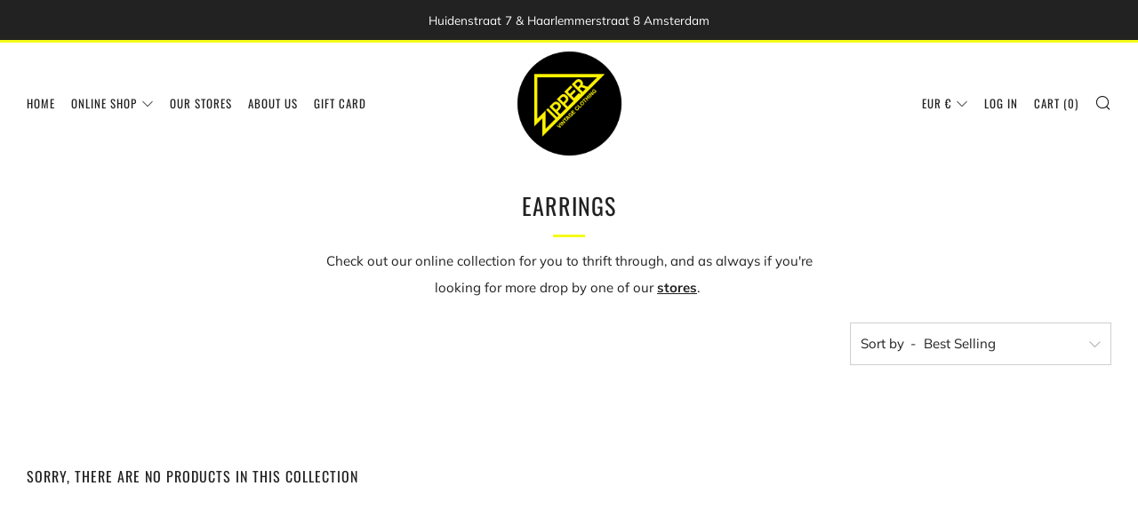

--- FILE ---
content_type: text/javascript
request_url: https://zippervintageclothing.com/cdn/shop/t/6/assets/custom.js?v=152733329445290166911602491760
body_size: -551
content:
//# sourceMappingURL=/cdn/shop/t/6/assets/custom.js.map?v=152733329445290166911602491760
